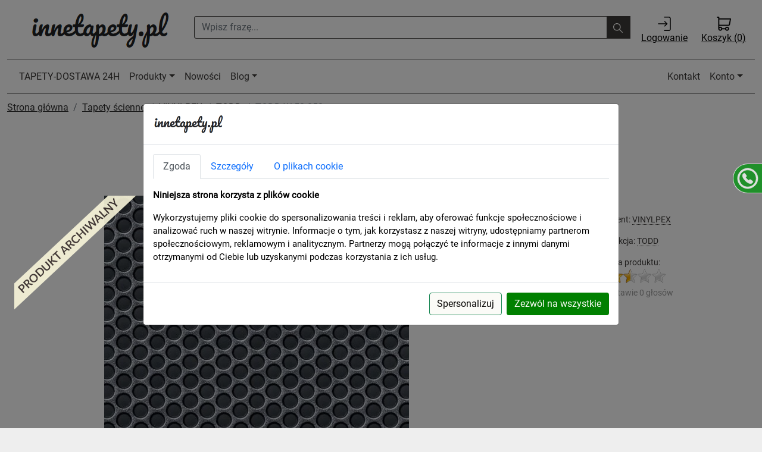

--- FILE ---
content_type: text/html; charset=UTF-8
request_url: https://innetapety.pl/tapeta-todd-w-50-052
body_size: 24914
content:

<!DOCTYPE html>
<html lang="pl">
<head>
<meta charset="utf-8">
<meta http-equiv="X-UA-Compatible" content="IE=edge">
<meta name="viewport" content="width=device-width, initial-scale=1">
<meta name="author" content="www.artpiskel.pl">
<meta name="reply-to" content="kontakt@artpiksel.pl">
<meta http-equiv="Window-target" content="_top">
<title>Tapeta VINYLPEX TODD W-50-052</title>
<META name="keywords" content="">
<META name="description" content="Tapeta obiektowa polskiego producenta VINYLPEX z kolekcji TODD. Winylowa okładzina ścienna składająca się z wierzchniej warstwy winylu, zabezpieczonego specjalną powłoką i podkładu bawełnianego. Bardzo trwały produkt, odporny na zadrapania i inne uszkodzenia mechaniczne. Ze względu na właściwości techniczne, tapeta sprawdzi się w tak wymagających wnętrzach jak pomieszczenia użyteczności publicznej. Struktura przedstawiająca wklęsłe groszki w kolorze matowej czerni i metalicznie lśniącego srebra.Rolka o szerokości 135 cm, tapeta sprzedawana na metry. Jedna sztuka w koszyku to jeden metr bieżący tapety. Minimalna ilość zamówienia to 3 metry bieżące.Produkt przycinany na indywidualne zamówienie klienta, nie podlega zwrotowi.GRAMATURA: 950 g/m2SZEROKOŚĆ ROLKI: 135 cmDŁUGOŚĆ ROLKI: 21 mODPORNOŚĆ OGNIOWA: B-S2-d0ODPORNOŚĆ NA ŚWIATŁO: xenotest 7-8 (scale 1-8)Technika montażu:1. Pasy obracamy naprzemiennie.2. Poszczególne bryty łączymy na zakładkę (tzw. podwójne cięcie).3. Konieczne dopasowanie wzoru.">
<link rel="shortcut icon" href="/images/favicon.ico" />
<link rel="stylesheet" href="/style/bootstrap.5.1.3.min.css?v=1.2" >
<link rel="stylesheet" href="/style/jquery.fancybox.min.css" >
<link rel="stylesheet" type="text/css" href="/style/rateit.css?ver=2.1" />
<link rel="stylesheet" type="text/css" href="/style/retioSlider.css?ver=2" />
<link href="/style/jquery.custom-scrollbar.css" rel="stylesheet" type="text/css" />
<link rel="stylesheet" href="/style/style.css?v=1769902966">
<script type="text/javascript" src="/javascript/jquery-3.6.0.min.js"></script>
<script type="text/javascript" src="/javascript/bootstrap.5.1.3.min.js?v=1.3"></script>
<script async type="text/javascript" src="/javascript/jquery-ui-1.12.1.custom.min.js"></script>

<script async type="text/javascript" src="/javascript/rateit/jquery.rateit.js"></script>
<script type="text/javascript" src="/javascript/jquery.fancybox.min.js"></script> 
<script src="/javascript/offcanvas.js"></script>
<!--[if lt IE 9]>
      <script src="https://oss.maxcdn.com/html5shiv/3.7.2/html5shiv.min.js"></script>
      <script src="https://oss.maxcdn.com/respond/1.4.2/respond.min.js"></script>
    <![endif]-->
<script type="text/javascript" src="/javascript/retioSlider.js"></script>
<script async src="/javascript/jquery.mobile-events.min.js" type="text/javascript"></script>
<script src="/javascript/common.js?v=3.4.2" type="text/javascript"></script> 
<!-- Google tag (gtag.js) -->
<script async src="https://www.googletagmanager.com/gtag/js?id=G-6TFHJLY560"></script>
<script>
  window.dataLayer = window.dataLayer || [];
  function gtag(){dataLayer.push(arguments);} 
  gtag('js', new Date());
  gtag('config', 'G-6TFHJLY560');
  gtag('consent', 'default', {
      'ad_storage': 'denied',
      'analytics_storage': 'denied',
      'ad_user_data': 'denied',
      'ad_personalization': 'denied',
	  'functionality_storage': 'denied',
	  'personalization_storage': 'denied',
	  'security_storage': 'granted'
});
</script>
<!-- Google Tag Manager -->
<script>(function(w,d,s,l,i){w[l]=w[l]||[];w[l].push({'gtm.start':
new Date().getTime(),event:'gtm.js'});var f=d.getElementsByTagName(s)[0],
j=d.createElement(s),dl=l!='dataLayer'?'&l='+l:'';j.async=true;j.src=
'https://www.googletagmanager.com/gtm.js?id='+i+dl;f.parentNode.insertBefore(j,f);
})(window,document,'script','dataLayer','GTM-MQV3BFDK');</script>
<!-- End Google Tag Manager -->
</head>
<body>
<!-- Google Tag Manager (noscript) -->
<noscript><iframe src="https://www.googletagmanager.com/ns.html?id=GTM-MQV3BFDK"
height="0" width="0" style="display:none;visibility:hidden"></iframe></noscript>
<!-- End Google Tag Manager (noscript) -->
<style>
/* roboto-regular - latin-ext */
@font-face {
  font-family: 'Roboto';
  font-style: normal;
  font-weight: 400;
  src: url('/fonts/roboto-v27-latin-ext-regular.eot'); /* IE9 Compat Modes */
  src: local(''),
       url('/fonts/roboto-v27-latin-ext-regular.eot?#iefix') format('embedded-opentype'), /* IE6-IE8 */
       url('/fonts/roboto-v27-latin-ext-regular.woff2') format('woff2'), /* Super Modern Browsers */
       url('/fonts/roboto-v27-latin-ext-regular.woff') format('woff'), /* Modern Browsers */
       url('/fonts/roboto-v27-latin-ext-regular.ttf') format('truetype'), /* Safari, Android, iOS */
       url('/fonts/roboto-v27-latin-ext-regular.svg#Roboto') format('svg'); /* Legacy iOS */
  font-display: swap;
}
body {
	  font-family: 'Roboto', sans-serif; 
}
.navbar .megamenu{ padding: 1rem; }

/* ============ desktop view ============ */
@media all and (min-width: 992px) {

  .navbar .has-megamenu{position:static!important;}
  .navbar .megamenu{left:0; right:0; width:100%; margin-top:0;  }
  
  #logo-sm {
	  display:none;
  }
  #koszyk_img {
	  display:none;
  }
  #formSearch2 {
	  display:none;
  }
  .navbar-light {
	border-top:1px solid grey; 
	border-bottom:1px solid grey;	
  }

}	
/* ============ desktop view .end// ============ */

/* ============ mobile view ============ */
.list-unstyled li a {
	font-size:13px;
	color:black;
	text-decoration:none;
	display:inline-block;
}
.list-unstyled li {
	cursor:pointer;
}

.list-unstyled li a:hover {
	text-decoration:none;
}
.list-unstyled p {
	width:100%;
	border-bottom:1px #aaa dotted;
	margin:0;
}

@media(max-width: 991px){
  .navbar.fixed-top .navbar-collapse, .navbar.sticky-top .navbar-collapse{
    overflow-y: auto;
      max-height: 90vh;
      margin-top:10px;
  }
  
  .navbar-light {
	border-top:0; 
	border-bottom:1px solid grey;	
  }
  
  #top-bar {
	  display:none;
  }
  
  #logo-sm {
	  display:block;
	  position:absolute;
	  top:12px;
	  left:70px; 
  }
  #koszyk_img {
	  display:block;
	  position:absolute;
	  top:6px;
	  right:15px;
	  font-size:11px;
  }
  .nav-link {
	  color:#000;
	  font-weight:bold;
	  font-size:14px;
	  text-align:left;
  }
  .dropdown-item {
	  color:#000000;
	  font-weight:bold;
	  font-size:14px;
	  text-align:left;
  }
  .list-unstyled {
	  width:100%;
  }
  .list-unstyled p {
	  font-size:12px;
	  padding-left:15px;
	  
	  width:100%;
  }
  .list-unstyled li {
	  width:100%;
  }
  .list-unstyled li a {
	  font-size:14px;
	  font-weight:bold;
  }
  h6 {
	  font-size:14px;
  }
}

/* ============ mobile view .end// ============ */
</style> 

<div id="fb-root"></div>
<div class="container-xxl" style="background-color:white;">
  <div class="container-fluid" style="margin-bottom:10px;">
    <div class="col-xs-12 margin-zero"> 
		<div class="row" id="top-bar">
		  <div class="col-9 col-sm-3 col-md-3 col-lg-3 margin-zero" style="height:90px; text-align:center; padding-top:15px;">
			<a href="/"><img id="logo" style="margin:0 auto" src="[data-uri]" width="240" height="70" alt="Innetapety.pl sklep z tapetami" /></a>
		  </div>
		  <div class="col-sm-6 col-md-5 col-lg-7 d-none d-md-block text-center" style="padding:27px 0px 0px 0px;">
				<form id="formSearch" method="post" action="/wyszukaj" style="">
					<div class="input-group">
						<input type="text" name="key" class="form-control" placeholder="Wpisz frazę..." aria-describedby="basic-addon2" style="color:#3c3938; border:1px #3c3938 solid; border-right:0;">
						<div class="input-group-prepend" id="basic-addon2" style="background-color:rgba(60, 57, 56, 1.0); border:1px solid #3c3938; border-left:0;" onclick="document.getElementById('formSearch').submit();">
						  <button class="btn btn-outline-secondary" type="button" id="button-addon" style="border:0;"> 
							<img alt="ikona lupki" width="16" height="16" src="[data-uri]" />
						  </button>
						</div>
					</div>
				</form>
		 </div>
		 <div class="col-2 col-md-2 col-sm-3 col-lg-1 d-none d-sm-block margin-zero text-center top-icons" style="padding-top:10px; padding-left:10px;">
			<a href="/login" style="color:black;"><img style="width:24px; height:24px;" alt="ikona logowania" src="[data-uri]" /><br>Logowanie</a>			</div>
			<div class="col-3 col-md-2 col-sm-3 col-lg-1 margin-zero text-center top-icons" style="padding-top:10px;">
			<a href="/koszyk" style="color:black;"><img style="width:24px; height:24px;" alt="ikona koszyka" src="[data-uri]" /><br>Koszyk (<span id="koszyk_count">0</span>)</a>
		  </div>
		  		</div>
	</div>
  </div>
  <script>
			var eventTimeout;
			   var eventThrottler = function () {
				  if ( !eventTimeout ) {
					 eventTimeout = setTimeout(function() {
						eventTimeout = null;
						lazyLoad();
				  }, 1000);
			   }
			};
			
			$(document).on('scroll', function() {       
				  eventThrottler();
			});
			
			function lazyLoad(){
				
				 $('.lazy-bg').each(function(){
					 $(this).css('background-image','url('+ $(this).data('background') +')');
				 }); 
				 /*$('.lazy-img').each(function(){
					 if ($(this).offset().top < window.innerHeight + window.pageYOffset + 300) { 
						 $(this).attr('src', $(this).data('src'));
						 $(this).removeClass('lazy-img');    
					 } 
				 })*/
			 };
  </script>
  <nav class="navbar navbar-expand-lg navbar-light sticky-top" style="background-color:white;">
<div class="container-fluid">
	<button class="navbar-toggler" type="button" data-bs-toggle="collapse" data-bs-target="#main_nav"  aria-expanded="false" aria-label="Toggle navigation">
		<span class="navbar-toggler-icon"></span>
	</button>
	<a href="/" id="logo-sm"><img src="[data-uri]" alt="logo mobile" /></a>
	<a id="koszyk_img" href="/koszyk" style="color:black;"><img style="width:24px; height:24px;" alt="ikona koszyka" src="[data-uri]" /><br>Koszyk (<span id="koszyk_count">0</span>)</a> 
	<div class="collapse navbar-collapse" id="main_nav">
		<ul class="navbar-nav">
				<form id="formSearch2" method="post" action="/wyszukaj" style="margin-top:15px;">
					<div class="input-group">
						<input type="text" name="key" class="form-control" placeholder="Wpisz frazę..." aria-describedby="basic-addon2" style="color:#3c3938; border:1px #3c3938 solid; border-right:0;">
						<div class="input-group-prepend" id="basic-addon2" style="background-color:rgba(60, 57, 56, 1.0); border:1px solid #3c3938; border-left:0;" onclick="document.getElementById('formSearch2').submit();">
						  <button class="btn btn-outline-secondary" type="button" id="button-addon2" style="border:0;">
							<img alt="ikona lupki" width="16" height="16" src="[data-uri]" />
						  </button>
						</div>
					</div>
				</form>
			<li class="nav-item"><a class="nav-link" href="/dostawa-24h">TAPETY-DOSTAWA 24H</a></li>  
						<li class="nav-item dropdown has-megamenu">
				<a class="nav-link dropdown-toggle" href="#" data-bs-toggle="dropdown">Produkty</a>
				<div class="dropdown-menu megamenu" role="menu">
					<div class="row g-3">
						<div class="col-lg-3 col-12">
							<div class="col-megamenu" style="max-height: 90vh; overflow-y: auto;">
								<h6 class="title"><a href="/tapety-scienne" style="text-decoration:none;"><b>Tapety ścienne</b></a></h6>
								<ul class="list-unstyled">
									<p>WZORY TAPET</p><li><a href="https://innetapety.pl/tapety-czarno-biale">czarno-białe</a></li><li><a href="https://innetapety.pl/tapety-geometryczne">geometryczne</a></li><li><a href="https://innetapety.pl/tapety-dzieciece">dziecięce</a></li><li><a href="https://innetapety.pl/tapety-mlodziezowe">młodzieżowe</a></li><li><a href="https://innetapety.pl/tapety-kamien-cegla-deska">kamień, cegła, deska</a></li><li><a href="https://innetapety.pl/tapety-tlo-lub-struktura">tło lub struktura</a></li><li><a href="https://innetapety.pl/tapety-pasy">pasy</a></li><li><a href="https://innetapety.pl/tapety-gazety">gazety</a></li><li><a href="https://innetapety.pl/tapety-ornamenty">ornamenty</a></li><li><a href="https://innetapety.pl/tapety-roslinno-kwiatowe">roślinno kwiatowe</a></li><li><a href="https://innetapety.pl/tapety-roze" style="margin-left:10px;"> - róże</a></li><li><a href="https://innetapety.pl/tapety-kwiaty" style="margin-left:10px;"> - kwiaty</a></li><li><a href="https://innetapety.pl/tapety-drzewa" style="margin-left:10px;"> - drzewa</a></li><li><a href="https://innetapety.pl/tapeta-liscie-tapety-z-motywem-lisci" style="margin-left:10px;"> - liście</a></li><li><a href="https://innetapety.pl/tapety-nowoczesne">nowoczesne</a></li><li><a href="https://innetapety.pl/tapety-klasyczne">klasyczne</a></li><li><a href="https://innetapety.pl/tapety-rustykalne">rustykalne</a></li><li><a href="https://innetapety.pl/tapety-skora">skóra</a></li><li><a href="https://innetapety.pl/znanych-projektantów">ZNANYCH PROJEKTANTÓW</a></li><li><a href="https://innetapety.pl/tapety-z-efektem-3d">Tapety 3d</a></li><li><a href="https://innetapety.pl/murale">MURALE</a></li><li><a href="https://innetapety.pl/tapety-do-malowania">TAPETY DO MALOWANIA</a></li><li><a href="https://innetapety.pl/tapety-skandynawskie">Tapety w stylu skandynawskim</a></li><li><a href="https://innetapety.pl/tapety-z-napisami">z napisami</a></li><li><a href="https://innetapety.pl/tapety-w-krate">w kratę</a></li><li><a href="https://innetapety.pl/tapety-marokanska-koniczyna">marokańska koniczyna</a></li><li><a href="https://innetapety.pl/dostawa-24h"></a></li><p>ZASTOSOWANIE TAPET</p><li><a href="https://innetapety.pl/tapety-do-salonu-sypialni-jadalni">do salonu sypialni jadalni</a></li><li><a href="https://innetapety.pl/tapety-do-kuchni-i-lazienki">do kuchni i łazienki</a></li><li><a href="https://innetapety.pl/tapety-do-przedpokoju">do przedpokoju</a></li><li><a href="https://innetapety.pl/tapety-do-sypialni">do sypialni</a></li><p>TECHNOLOGIA WYKONANIA</p><li><a href="https://innetapety.pl/tapety-winylowe-na-flizelinie">winylowe na flizelinie</a></li><li><a href="https://innetapety.pl/tapety-winylowe-zmywalne">winylowe zmywalne</a></li><li><a href="https://innetapety.pl/tapety-papierowe">papierowe</a></li><li><a href="https://innetapety.pl/tapety-tekstylne">tekstylne</a></li>								</ul>
							</div>  <!-- col-megamenu.// -->
						</div><!-- end col-3 -->
						<div class="col-lg-3 col-12">
							<div class="col-megamenu" style="max-height: 90vh; overflow-y: auto;">
								<h6 class="title"><b>Producenci</b></h6> 
								<ul class="list-unstyled">
								<li><a style="position:relative; width:100%;" href="https://innetapety.pl/tapety-as-creation">A.S. CREATION</a></li><li><a style="position:relative; width:100%;" href="https://innetapety.pl/architects-paper">Architects Paper<img src="/images/premium.png" alt="tapety premium"  style="display:block; position:absolute; top:0px; right:0px; margin:4px 16px 0px 0px; z-index:100;" /></a></li><li><a style="position:relative; width:100%;" href="https://innetapety.pl/armanicasa">ARMANI/CASA</a></li><li><a style="position:relative; width:100%;" href="https://innetapety.pl/tapety-bn">BN<img src="/images/premium.png" alt="tapety premium"  style="display:block; position:absolute; top:0px; right:0px; margin:4px 16px 0px 0px; z-index:100;" /></a></li><li><a style="position:relative; width:100%;" href="https://innetapety.pl/casadeco">CASADECO</a></li><li><a style="position:relative; width:100%;" href="https://innetapety.pl/casamance">CASAMANCE<img src="/images/exclusive.png" alt="tapety ekskluzywne"  style="display:block; position:absolute; top:0px; right:0px; margin:4px 16px 0px 0px; z-index:100;" /></a></li><li><a style="position:relative; width:100%;" href="https://innetapety.pl/caselio">CASELIO</a></li><li><a style="position:relative; width:100%;" href="https://innetapety.pl/tapety-cristiana-masi">CRISTIANA MASI<img src="/images/premium.png" alt="tapety premium"  style="display:block; position:absolute; top:0px; right:0px; margin:4px 16px 0px 0px; z-index:100;" /></a></li><li><a style="position:relative; width:100%;" href="https://innetapety.pl/design-id">design id</a></li><li><a style="position:relative; width:100%;" href="https://innetapety.pl/emil-hugo">EMIL & HUGO</a></li><li><a style="position:relative; width:100%;" href="https://innetapety.pl/tapety-emiliana-parati">EMILIANA PARATI<img src="/images/premium.png" alt="tapety premium"  style="display:block; position:absolute; top:0px; right:0px; margin:4px 16px 0px 0px; z-index:100;" /></a></li><li><a style="position:relative; width:100%;" href="https://innetapety.pl/erfurt">ERFURT</a></li><li><a style="position:relative; width:100%;" href="https://innetapety.pl/tapety-erismann">ERISMANN</a></li><li><a style="position:relative; width:100%;" href="https://innetapety.pl/esta-home">ESTA HOME</a></li><li><a style="position:relative; width:100%;" href="https://innetapety.pl/tapety-galerie">GALERIE<img src="/images/premium.png" alt="tapety premium"  style="display:block; position:absolute; top:0px; right:0px; margin:4px 16px 0px 0px; z-index:100;" /></a></li><li><a style="position:relative; width:100%;" href="https://innetapety.pl/goodhome">GoodHome</a></li><li><a style="position:relative; width:100%;" href="https://innetapety.pl/tapety-grandeco">GRANDECO</a></li><li><a style="position:relative; width:100%;" href="https://innetapety.pl/tapety-hohenberger">HOHENBERGER<img src="/images/exclusive.png" alt="tapety ekskluzywne"  style="display:block; position:absolute; top:0px; right:0px; margin:4px 16px 0px 0px; z-index:100;" /></a></li><li><a style="position:relative; width:100%;" href="https://innetapety.pl/jv">J&V</a></li><li><a style="position:relative; width:100%;" href="https://innetapety.pl/jwall">JWALL</a></li><li><a style="position:relative; width:100%;" href="https://innetapety.pl/kleje-i-akcesoria">KLEJE I AKCESORIA</a></li><li><a style="position:relative; width:100%;" href="https://innetapety.pl/kt-exclusive">KT EXCLUSIVE<img src="/images/exclusive.png" alt="tapety ekskluzywne"  style="display:block; position:absolute; top:0px; right:0px; margin:4px 16px 0px 0px; z-index:100;" /></a></li><li><a style="position:relative; width:100%;" href="https://innetapety.pl/le-grand">Le Grand</a></li><li><a style="position:relative; width:100%;" href="https://innetapety.pl/lifestyle">Lifestyle</a></li><li><a style="position:relative; width:100%;" href="https://innetapety.pl/tapety-marburg">MARBURG</a></li><li><a style="position:relative; width:100%;" href="https://innetapety.pl/novamur">NOVAMUR</a></li><li><a style="position:relative; width:100%;" href="https://innetapety.pl/premionition">PREMIONITION</a></li><li><a style="position:relative; width:100%;" href="https://innetapety.pl/tapety-rasch">RASCH</a></li><li><a style="position:relative; width:100%;" href="https://innetapety.pl/rasch-textil">RASCH TEXTIL</a></li><li><a style="position:relative; width:100%;" href="https://innetapety.pl/sintra">SINTRA</a></li><li><a style="position:relative; width:100%;" href="https://innetapety.pl/tapety-sirpi">SIRPI<img src="/images/premium.png" alt="tapety premium"  style="display:block; position:absolute; top:0px; right:0px; margin:4px 16px 0px 0px; z-index:100;" /></a></li><li><a style="position:relative; width:100%;" href="https://innetapety.pl/studio-onszelf">STUDIO ONSZELF</a></li><li><a style="position:relative; width:100%;" href="https://innetapety.pl/trendsetter-studio">TRENDSETTER STUDIO</a></li><li><a style="position:relative; width:100%;" href="https://innetapety.pl/tapety-ugepa">UGEPA</a></li><li><a style="position:relative; width:100%;" href="https://innetapety.pl/vavex">VAVEX<img src="/images/exclusive.png" alt="tapety ekskluzywne"  style="display:block; position:absolute; top:0px; right:0px; margin:4px 16px 0px 0px; z-index:100;" /></a></li><li><a style="position:relative; width:100%;" href="https://innetapety.pl/vinylpex">VINYLPEX</a></li><li><a style="position:relative; width:100%;" href="https://innetapety.pl/wallcoverings">WALLCOVERINGS</a></li><li><a style="position:relative; width:100%;" href="https://innetapety.pl/wallquest">WALLQUEST<img src="/images/exclusive.png" alt="tapety ekskluzywne"  style="display:block; position:absolute; top:0px; right:0px; margin:4px 16px 0px 0px; z-index:100;" /></a></li><li><a style="position:relative; width:100%;" href="https://innetapety.pl/york">YORK</a></li><li><a style="position:relative; width:100%;" href="https://innetapety.pl/zambaiti-parati">ZAMBAITI PARATI<img src="/images/premium.png" alt="tapety premium"  style="display:block; position:absolute; top:0px; right:0px; margin:4px 16px 0px 0px; z-index:100;" /></a></li>								</ul>
							</div>  <!-- col-megamenu.// -->
						</div><!-- end col-3 -->
						<div class="col-lg-3 col-12">
							<div class="col-megamenu">
								<h6 class="title"><a href="/fototapety" style="text-decoration:none;"><b>Fototapety</a></b></h6>
								<ul class="list-unstyled">
								<li><a href="https://innetapety.pl/lifestyle"><b>Lifestyle</b></a></li>								</ul>
							</div>  <!-- col-megamenu.// -->
						</div><!-- end col-3 -->
						<div class="col-lg-3 col-12">
							<div class="col-megamenu">
								<h6 class="title"><b>Kleje i akcesoria</b></h6>
								<ul class="list-unstyled">
									<li><a href="https://innetapety.pl/kleje-proszkowe"> - kleje proszkowe</a></li><li><a href="https://innetapety.pl/kleje-gotowe"> - kleje gotowe</a></li><li><a href="https://innetapety.pl/akcesoria"> - akcesoria</a></li>								</ul>
							</div>  <!-- col-megamenu.// -->
						</div>    
					</div><!-- end row --> 
				</div> <!-- dropdown-mega-menu.// -->
			</li>
			<li class="nav-item"><a class="nav-link" href="/nowosci">Nowości</a></li>
			<li class="nav-item dropdown">
				<a class="nav-link dropdown-toggle" href="#" data-bs-toggle="dropdown">Blog</a>
				<ul class="dropdown-menu dropdown-menu-end">
				<li><a class="dropdown-item" href="https://innetapety.pl/blog">Strona główna bloga</a></li><li><a class="dropdown-item" href="https://innetapety.pl/blog/aktualnosci">Aktualności</a></li><li><a class="dropdown-item" href="https://innetapety.pl/blog/porady">Porady</a></li><li><a class="dropdown-item" href="https://innetapety.pl/blog/producenci-tapet">Producenci tapet</a></li>			    </ul>
			</li>
		</ul>
		<ul class="navbar-nav ms-auto">
			<li class="nav-item"><a class="nav-link" href="/kontakt">Kontakt</a></li>
			<li class="nav-item dropdown">
				<a class="nav-link  dropdown-toggle" href="#" data-bs-toggle="dropdown">Konto</a>
							    <ul class="dropdown-menu dropdown-menu-end">
				  <li><a class="dropdown-item" href="/login">Zaloguj</a></li>
				  <li><a class="dropdown-item" href="/rejestracja">Zarejestruj</a></li>
			    </ul>
				 
		</ul>
	</div> <!-- navbar-collapse.// -->
</div> <!-- container-fluid.// -->
</nav>
  
  
  

	  
    <div class="col-12" style="background-color:#ffffff; margin-top:1px; padding-top:10px; padding-left:0px; padding-right:0px;">
    
      <div class="col-xs-12 col-sm-12 col-md-12 col-lg-12"">
            <script>
$(document).ready(function(){
	
});
</script>
<nav aria-label="breadcrumb">
				  <ol class="breadcrumb">
					<li class="breadcrumb-item"><a href="/">Strona główna</a></li>
					<li class="breadcrumb-item"><a href="/tapety-scienne">Tapety ścienne</a></li>
					<li class="breadcrumb-item"><a href="/vinylpex">VINYLPEX</a></li>
					<li class="breadcrumb-item"><a href="/todd">TODD</a></li>
					<li class="breadcrumb-item active" aria-current="page">TODD W-50-052</li>
				  </ol>
				</nav><div class="row produkt"  itemscope itemtype="http://schema.org/Product">
<div style="background-image:url(/images/archiwalna.png); background-repeat:no-repeat; width:206px; height:192px; z-index:1100; position:absolute; left:12px; top:120px;"></div><div class="col-lg-12 col-md-12 col-sm-12 col-xs-12 nazwa-produktu text-center" itemprop="name"><h1>Tapeta VINYLPEX TODD W-50-052</h1></div><div class="col-lg-12 col-md-12 col-sm-12 col-xs-12">
			<div class="row"><div class="col-lg-8 col-md-12 col-sm-12 col-xs-12"><div id="carouselExampleCaptions" class="carousel slide" data-bs-ride="carousel"> 
				<div class="carousel-indicators"><button type="button" data-bs-target="#carouselExampleCaptions" data-bs-slide-to="0" class="active" aria-current="true" aria-label="Slide 0"></button><button type="button" data-bs-target="#carouselExampleCaptions" data-bs-slide-to="1" aria-current="true" aria-label="Slide 1"></button>
				  </div>
					<div class="carousel-inner"><a class="carousel-item active" data-fancybox="gallery" href="/images/produkty/53512/big/tapeta-todd-w-50-052_90465.webp" style="text-align:center;" >
									  <img src="/images/produkty/53512/medium/tapeta-todd-w-50-052_90465.webp" class="img-responsive" alt="">
									</a><a class="carousel-item" data-fancybox="gallery" href="/images/produkty/53512/big/tapeta-todd-w-50-052_90466.webp" style="text-align:center;" >
									  <img src="/images/produkty/53512/medium/tapeta-todd-w-50-052_90466.webp" class="img-responsive" alt="">
									</a>
					 </div>
						  <button class="carousel-control-prev" type="button" data-bs-target="#carouselExampleCaptions" data-bs-slide="prev">
							<span class="carousel-control-prev-icon" aria-hidden="true"></span>
							<span class="visually-hidden">Previous</span>
						  </button>
						  <button class="carousel-control-next" type="button" data-bs-target="#carouselExampleCaptions" data-bs-slide="next">
							<span class="carousel-control-next-icon" aria-hidden="true"></span>
							<span class="visually-hidden">Next</span>
						</div></div><div class="col-lg-4 col-md-12 col-sm-12 col-xs-12 prawy-panel ">	<div class="col-lg-12 padding-v-15">Producent: <a href="https://innetapety.pl/vinylpex">VINYLPEX</a></div>	<div class="col-lg-12 padding-v-15">Kolekcja: <a href="https://innetapety.pl/todd">TODD</a></div><div class="col-lg-12 padding-v-15 ocena">ocena produktu:<br>		<div class="rateit" data-rateit-starwidth="24" data-rateit-starheight="24" data-rateit-value="2.5" data-rateit-ispreset="true" data-rateit-readonly="true">
				</div></br><font color="#999999">na podstawie 0 głosów</font></div></div></div></div><div class="col-xs-12 col-sm-12 col-md-12 col-lg-12 main-title" style="margin:10px 0px 0px 0px;">Opis produktu</div><div itemprop="description"  class="col-xs-12 col-sm-12 col-md-12 col-lg-12 opis-produktu" ><p><p>Tapeta obiektowa polskiego producenta VINYLPEX z kolekcji TODD. Winylowa okładzina ścienna składająca się z wierzchniej warstwy winylu, zabezpieczonego specjalną powłoką i podkładu bawełnianego. Bardzo trwały produkt, odporny na zadrapania i inne uszkodzenia mechaniczne. Ze względu na właściwości techniczne, tapeta sprawdzi się w tak wymagających wnętrzach jak pomieszczenia użyteczności publicznej. Struktura przedstawiająca wklęsłe groszki w kolorze matowej czerni i metalicznie lśniącego srebra.</p><p><br></p><p>Rolka o szerokości 135 cm, tapeta sprzedawana na metry. Jedna sztuka w koszyku to jeden metr bieżący tapety. <b><u>Minimalna ilość zamówienia to 3 metry bieżące.</u></b></p><p><br></p><p><b><u>Produkt przycinany na indywidualne zamówienie klienta, nie podlega zwrotowi.</u></b></p><p><br></p><p>GRAMATURA: 950 g/m2</p><p>SZEROKOŚĆ ROLKI: 135 cm</p><p>DŁUGOŚĆ ROLKI: 21 m</p><p>ODPORNOŚĆ OGNIOWA: B-S2-d0</p><p>ODPORNOŚĆ NA ŚWIATŁO: xenotest 7-8 (scale 1-8)</p><p><br></p><p>Technika montażu:</p><p>1. Pasy obracamy naprzemiennie.</p><p>2. Poszczególne bryty łączymy na zakładkę (tzw. podwójne cięcie).</p><p>3. Konieczne dopasowanie wzoru.</p></p><div class="icons"><p><b>Właściwości:</b></p><div class="icon_w"><div class="icon" onmouseover="showInfoBox('pasowanie wzoru');" id="icon03"></div><div class="info">pasowanie wzoru</div></div><div class="icon_w"><div class="icon" onmouseover="showInfoBox('tapeta na flizelinie');" id="icon04"></div><div class="info">tapeta na flizelinie</div></div><div class="icon_w"><div class="icon" onmouseover="showInfoBox('tapeta na metry');" id="icon05"></div><div class="info">tapeta na metry</div></div><div class="icon_w"><div class="icon" onmouseover="showInfoBox('tapeta odporna na szorowanie');" id="icon06"></div><div class="info">tapeta odporna na szorowanie</div></div><div class="icon_w"><div class="icon" onmouseover="showInfoBox('tapeta odporna na działanie światła');" id="icon07"></div><div class="info">tapeta odporna na działanie światła</div></div><div class="icon_w"><div class="icon" onmouseover="showInfoBox('tapeta odporna na zmywanie');" id="icon08"></div><div class="info">tapeta odporna na zmywanie</div></div><div class="icon_w"><div class="icon" onmouseover="showInfoBox('tapeta zmywalna');" id="icon10"></div><div class="info">tapeta zmywalna</div></div><div class="icon_w"><div class="icon" onmouseover="showInfoBox('tapetę usuwać na sucho');" id="icon11"></div><div class="info">tapetę usuwać na sucho</div></div><div class="kategorie pt-5"></div><div class="kategorie pt-1">Tapetę TODD W-50-052 znajdziesz w kategoriach: geometryczne, tło lub struktura, winylowe na flizelinie, winylowe zmywalne, </div></div></div><div class="col-xs-12 col-sm-12 col-md-12 col-lg-12 main-title" style="margin:10px 0px 0px 0px;">Polecany klej</div><div class="col-xs-12 col-sm-6 col-md-6 col-lg-4 main_produkt_container" align="center"><div class="main_produkt"><div class="col-lg-12 main_produkt_nazwa_top"><a href="https://innetapety.pl/klej-masterline-vlizo-250-g">Masterline VLIZO 250 g</a></div><a href="https://innetapety.pl/klej-masterline-vlizo-250-g" style="display:block;"><div class="col-lg-12 main_produkt_img" style="background: url(/images/produkty/591/medium/klej-masterline-vlizo-250-g_834.webp) no-repeat; background-size:cover;"></div></a><div class="col-lg-12 main_produkt_nazwa_bottom"><div class="main_produkt_cena">39.00 zł / szt</div></div></div></div><div class="col-xs-12 col-sm-6 col-md-6 col-lg-4 main_produkt_container" align="center"><div class="main_produkt"><div class="col-lg-12 main_produkt_nazwa_top"><a href="https://innetapety.pl/tapeta-masterline-vlizo-150-g">Masterline VLIZO 150 g</a></div><a href="https://innetapety.pl/tapeta-masterline-vlizo-150-g" style="display:block;"><div class="col-lg-12 main_produkt_img" style="background: url(/images/produkty/593/medium/tapeta-masterline-vlizo-150-g_835.webp) no-repeat; background-size:cover;"></div></a><div class="col-lg-12 main_produkt_nazwa_bottom"><div class="main_produkt_cena">29.00 zł / szt</div></div></div></div><div class="col-xs-12 col-sm-12 col-md-12 col-lg-12 main-title" style="margin:0px 0px 0px 0px;">Opinie o produkcie</div><div class="col-xs-12 col-sm-12 col-md-12 col-lg-12 opis-produktu"><p></p><p>Brak opinii. Może warto dodać swoją własną?<br><br><div data-src="/system/ocena.php?id=53512" id="dialog_box2" data-fancybox data-type="iframe" class="btn btn-default">Dodaj opinię</div></p></div><div class="col-xs-12 col-sm-12 col-md-12 col-lg-12 main-title" style="margin:10px 0px 0px 0px;">Produkty z tej samej kolekcji</div><div class="row margin-zero" id="inneProdukty"></div></div>      </div>
    </div>
      </div>
    

<footer class="col-lg-12 footer">
  	<!--<div class="footershadowleft hidden-md"></div>
    <div class="footershadowright hidden-md"></div>/-->
  	<script type="text/javascript" src="/javascript/endless_scroll_min.js"></script> 
	<script>
		  $(document).ready(function () {
			  $("#scrollLogos").show();
			  $("#scrollLogos").endlessScroll({ 
				  width: '100%', 
				  height: '77px', 
				  steps: -2, 
				  speed: 50, 
				  mousestop: false
			  });
			});
		</script>
    <div class="col-lg-12 footer-linki">
        <a href="/o-firmie">O firmie</a>
        <a href="/dostawa" rel=nofollow>Dostawa i płatność</a>
      	<a href="/regulamin" rel=nofollow>Regulamin</a></li>
        <a href="/polityka-prywatnosci" rel=nofollow>Polityka prywatności</a>
        <a href="/zasady-zwrotow" rel=nofollow>Zasady zwrotów</a> 
        <a href="/wallpapers-international-shippings">International Shippings</a> 
    </div>
		

<div class="col-lg-12 d-none d-sm-block pt-3" style="padding-bottom:0px; font-weight:normal;">Obsługiwane w sklepie płatności:</div>
<div class="col-lg-12 d-none d-sm-block" id="scrollLogos" style="display:none;"> 
	<img  src="/images/loga-banki-1.jpg" alt="loga banków 1" />
	<img  src="/images/loga-banki-2.jpg" alt="loga banków 2" />
	<img  src="/images/loga-banki-3.jpg" alt="loga banków 3" />
	<img  src="/images/loga-banki-4.jpg" alt="loga banków 4" /> 
</div>
<div class="col-lg-12 pt-3">
		F.H.U. FORMA MAREK KOZŁOWSKI, ul. Lutosławskiego 4/8, 22-100 Chełm, e-mail: <a href="/cdn-cgi/l/email-protection#b1d3d8c4c3def1d8dfdfd4c5d0c1d4c5c89fc1dd"><span class="__cf_email__" data-cfemail="60020915120f20090e0e051401100514194e100c">[email&#160;protected]</span></a>, tel. <a href="tel:609090709">609-090-709</a> 
	</div> 
    <div class="col-lg-12 text-muted" style="margin-top:0px; font-weight:normal;">Copyright © 2014-2026 - <a href="/cdn-cgi/l/email-protection#22494d4c5643495662435056524b4951474e0c524e" target="_blank" rel="noopener">ArtPiksel</a></div> 

</footer>

</div>
<!-- /container --> 
 
<div class="slider6 slider-box d-block d-md-none" style="right:20px; bottom:20px;"> 
  <div class="slider-logo"> <a href="tel:609090709" class="btn btn-kontakt" style="width:50px; height:50px; padding-top:4px; padding-left:4px;  background-color:#00960e; border:1px solid #ffffff; border-radius:50px 50px 50px 50px; color:#ffffff; position:absolute; bottom:0px; right:0px;"> <img alt="ikona słuchawki telefonicznej" src="[data-uri]"  width="41" height="41"/></a> </div>  
</div>
</div> 
 <div class="slider5 slider-box d-none d-md-block">
  <div class="slider-content" style="width:200px; height:50px; background-color:#00960e; color:#ffffff; border:1px #ffffff solid; border-left:none;">
    <a href="tel:609090709" style="color:#ffffff; font-weight:bold; text-decoration:none; font-size:25px;">609 090 709</a> 
  </div>
  <div class="slider-logo d-none d-md-block"><a href="tel:609090709" class="btn btn-kontakt" style="width:50px; height:50px; padding-top:4px; padding-left:4px;  background-color:#00960e; border-left:1px solid #ffffff; border-top:1px solid #ffffff; border-bottom:1px solid #ffffff; border-radius:50px 0px 0px 50px; color:#ffffff; position:absolute; top:0px; right:-32px;"> <img alt="ikona słuchawki telefonicznej" src="[data-uri]"  width="40" height="40"/></a></div>  
</div>
    

<!-- Modal Cookies -->
<div class="modal fade" id="cookieConsentModal" tabindex="-1" aria-labelledby="cookieConsentModalLabel" aria-hidden="true">
  <div class="modal-dialog modal-dialog-centered modal-lg">
    <div class="modal-content">
      <div class="modal-header">
        <h5 class="modal-title" id="cookieConsentModalLabel"><img id="logo" style="margin:0 auto" width="120" height="35" alt="Innetapety.pl sklep z tapetami" data-pagespeed-url-hash="1803354247" onload="pagespeed.CriticalImages.checkImageForCriticality(this);" src="[data-uri]"></h5>
      </div>
      <div class="modal-body">
        <!-- Tab navigation -->
        <ul class="nav nav-tabs" id="cookieTabs" role="tablist">
          <li class="nav-item" role="presentation">
            <button class="nav-link active" id="consent-tab" data-bs-toggle="tab" data-bs-target="#consent" type="button" role="tab" aria-controls="consent" aria-selected="true">Zgoda</button>
          </li>
          <li class="nav-item" role="presentation">
            <button class="nav-link" id="details-tab" data-bs-toggle="tab" data-bs-target="#details" type="button" role="tab" aria-controls="details" aria-selected="false">Szczegóły</button>
          </li>
          <li class="nav-item" role="presentation">
            <button class="nav-link" id="about-tab" data-bs-toggle="tab" data-bs-target="#about" type="button" role="tab" aria-controls="about" aria-selected="false">O plikach cookie</button>
          </li>
        </ul>
        <!-- Tab panes -->
        <div class="tab-content">
          <div class="tab-pane fade show active pt-3" id="consent" role="tabpanel" aria-labelledby="consent-tab" style="color:black; text-align:left;">
            <p><b>Niniejsza strona korzysta z plików cookie</b></p>
			<p>Wykorzystujemy pliki cookie do spersonalizowania treści i reklam, aby oferować funkcje społecznościowe i analizować ruch w naszej witrynie. Informacje o tym, jak korzystasz z naszej witryny, udostępniamy partnerom społecznościowym, reklamowym i analitycznym. Partnerzy mogą połączyć te informacje z innymi danymi otrzymanymi od Ciebie lub uzyskanymi podczas korzystania z ich usług.</p>
          </div>
          <div class="tab-pane fade pt-3" id="details" role="tabpanel" aria-labelledby="details-tab" style="color:black; text-align:left;">
            <form id="cookieForm">
              <div class="form-check">
                <input class="form-check-input" type="checkbox" value="essential" id="essentialCookies" checked disabled>
                <label class="form-check-label" for="essentialCookies">
                  Niezbędne
                </label>
				<p>Niezbędne pliki cookie przyczyniają się do użyteczności strony poprzez umożliwianie podstawowych funkcji takich jak nawigacja na stronie i dostęp do bezpiecznych obszarów strony internetowej. Strona internetowa nie może funkcjonować poprawnie bez tych ciasteczek.</p>
              </div>
              <div class="form-check">
                <input class="form-check-input" type="checkbox" value="preferences" id="preferenceCookies" checked>
                <label class="form-check-label" for="preferenceCookies">
                  Preferencje
                </label>
				<p>Pliki cookie dotyczące preferencji umożliwiają stronie zapamiętanie informacji, które zmieniają wygląd lub funkcjonowanie strony, np. preferowany język lub region, w którym znajduje się użytkownik.</p>
              </div>
              <div class="form-check">
                <input class="form-check-input" type="checkbox" value="statistics" id="statisticsCookies" checked>
                <label class="form-check-label" for="statisticsCookies">
                  Statystyka
                </label>
				<p>Statystyczne pliki cookie pomagają właścicielem stron internetowych zrozumieć, w jaki sposób różni użytkownicy zachowują się na stronie, gromadząc i zgłaszając anonimowe informacje.</p>
              </div>
              <div class="form-check">
                <input class="form-check-input" type="checkbox" value="marketing" id="marketingCookies" checked>
                <label class="form-check-label" for="marketingCookies">
                  Marketing
                </label>
				<p>Marketingowe pliki cookie stosowane są w celu śledzenia użytkowników na stronach internetowych. Celem jest wyświetlanie reklam, które są istotne i interesujące dla poszczególnych użytkowników i tym samym bardziej cenne dla wydawców i reklamodawców strony trzeciej.</p>
              </div>
            </form>
          </div>
          <div class="tab-pane fade pt-3" id="about" role="tabpanel" aria-labelledby="about-tab" style="color:black; text-align:left;">
            <p>Pliki cookie (ciasteczka) to małe pliki tekstowe, które mogą być stosowane przez strony internetowe, aby użytkownicy mogli korzystać ze stron w bardziej sprawny sposób.</p><p>Prawo stanowi, że możemy przechowywać pliki cookie na urządzeniu użytkownika, jeśli jest to niezbędne do funkcjonowania niniejszej strony. Do wszystkich innych rodzajów plików cookie potrzebujemy zezwolenia użytkownika.</p><p>Niniejsza strona korzysta z różnych rodzajów plików cookie. Niektóre pliki cookie umieszczane są przez usługi stron trzecich, które pojawiają się na naszych stronach.</p><p>W dowolnej chwili możesz wycofać swoją zgodę w Deklaracji dot. plików cookie na naszej witrynie.</p><p>Dowiedz się więcej na temat tego, kim jesteśmy, jak można się z nami skontaktować i w jaki sposób przetwarzamy dane osobowe w ramach Polityki prywatności.</p><p>Prosimy o podanie identyfikatora Pana(Pani) zgody i daty kontaktu z nami w sprawie Pana(Pani) zgody</p>
          </div>
        </div>
      </div>
      <div class="modal-footer">
	    <button type="button" class="btn btn-success" id="customizeCookies">Spersonalizuj</button>
        <button type="button" class="btn btn-default" id="allowAllCookies" style="background-color:green;">Zezwól na wszystkie</button>
      </div>
    </div>
  </div>
</div>

<script data-cfasync="false" src="/cdn-cgi/scripts/5c5dd728/cloudflare-static/email-decode.min.js"></script><script>
document.addEventListener('DOMContentLoaded', function() {
  const cookiePreferences = JSON.parse(localStorage.getItem('cookiePreferences'));

  // Jeżeli użytkownik nie wyraził zgody na ciasteczka statistics, usuń Google Analytics
  if (cookiePreferences && cookiePreferences.statistics === false) {
    // Usuwa tagi Google Analytics z DOM i zatrzymuje dalsze śledzenie
    disableGoogleAnalytics();
  }
});

function disableGoogleAnalytics() {
  // Usuń globalny obiekt gtag
  window['dataLayer'] = undefined;
  window['gtag'] = undefined;

  // Usuń skrypt Google Analytics
  const gtagScript = document.querySelector('script[src*="www.googletagmanager.com/gtag/js"]');
  if (gtagScript) {
    gtagScript.parentNode.removeChild(gtagScript);
  }

  // Usuń skrypt konfiguracyjny
  const inlineScripts = document.querySelectorAll('script');
  inlineScripts.forEach(script => {
    if (script.textContent.includes('gtag(')) {
      script.parentNode.removeChild(script);
    }
  });
}

function updateCookiePreferences(statisticsAllowed) {
  localStorage.setItem('cookiePreferences', JSON.stringify({...JSON.parse(localStorage.getItem('cookiePreferences') || '{}'), statistics: statisticsAllowed}));

  if (!statisticsAllowed) {
    disableGoogleAnalytics(); 
  } else {
    location.reload(); // Reload the page to re-enable Google Analytics if previously disabled
  }
}


$(document).ready(function() {
	
	function handleConsent(preferences) {
            gtag('consent', 'update', {
                'analytics_storage': preferences.statistics ? 'granted' : 'denied',
                'functionality_storage': preferences.preference ? 'granted' : 'denied',
                'personalization_storage': preferences.preference ? 'granted' : 'denied',
                'ad_storage': preferences.marketing ? 'granted' : 'denied',
				'ad_user_data': preferences.marketing ? 'granted' : 'denied',
				'ad_personalization': preferences.marketing ? 'granted' : 'denied',
                'security_storage': 'granted' 
            });
            console.log('Preferences sent to Google:', preferences);
        }
	
    var myModal = new bootstrap.Modal(document.getElementById('cookieConsentModal'), {
        keyboard: false,
        backdrop: 'static'
    });

    if (!localStorage.getItem('cookiePreferences')) {
        myModal.show();
    }
	else
	{
		var consents = JSON.parse(localStorage.getItem('cookiePreferences'));
		handleConsent(consents);
	}

    $('#allowAllCookies').click(function() {
        var preferences = {
			essential: true,
			preference: true,
			statistics: true,
			marketing: true
		};
		handleConsent(preferences);
		localStorage.setItem('cookiePreferences', JSON.stringify(preferences));
        myModal.hide();
    });
	
	$('#consent-tab').click(function() {
		$('#customizeCookies').text('Spersonalizuj');
		$('#customizeCookies').off('click').click(function() {
			var detailsTab = new bootstrap.Tab(document.querySelector('#details-tab'));
			detailsTab.show();
			$(this).text($(this).text() === 'Spersonalizuj' ? 'Zezwól na wybrane' : 'Spersonalizuj');
			if ($(this).text() === 'Zezwól na wybrane') {
				$(this).off('click').click(function() {
					var preferences = {
						essential: $('#essentialCookies').is(':checked'),
						preference: $('#preferenceCookies').is(':checked'),
						statistics: $('#statisticsCookies').is(':checked'),
						marketing: $('#marketingCookies').is(':checked')
					};
					handleConsent(preferences);
					localStorage.setItem('cookiePreferences', JSON.stringify(preferences));
					myModal.hide();
				});
			} 
		});
	});
	
	$('#details-tab').click(function() {
		console.log('details-tab');
		$('#customizeCookies').text('Zezwól na wybrane');
		$('#customizeCookies').off('click').click(function() {
			var preferences = {
				essential: $('#essentialCookies').is(':checked'),
				preference: $('#preferenceCookies').is(':checked'),
				statistics: $('#statisticsCookies').is(':checked'),
				marketing: $('#marketingCookies').is(':checked')
			};
				handleConsent(preferences);
			localStorage.setItem('cookiePreferences', JSON.stringify(preferences));
			myModal.hide(); 
		});
	});
	
	$('#about-tab').click(function() {
		$('#customizeCookies').text('Spersonalizuj');
		$('#customizeCookies').off('click').click(function() {
			var detailsTab = new bootstrap.Tab(document.querySelector('#details-tab'));
			detailsTab.show();
			$(this).text($(this).text() === 'Spersonalizuj' ? 'Zezwól na wybrane' : 'Spersonalizuj');
			if ($(this).text() === 'Zezwól na wybrane') {
				$(this).off('click').click(function() {
					var preferences = {
						essential: $('#essentialCookies').is(':checked'),
						preference: $('#preferenceCookies').is(':checked'),
						statistics: $('#statisticsCookies').is(':checked'),
						marketing: $('#marketingCookies').is(':checked')
					};
					handleConsent(preferences);
					localStorage.setItem('cookiePreferences', JSON.stringify(preferences));
					myModal.hide();
				});
			} 
		});
	});

    $('#customizeCookies').click(function() {
        var detailsTab = new bootstrap.Tab(document.querySelector('#details-tab'));
        detailsTab.show();
        $(this).text($(this).text() === 'Spersonalizuj' ? 'Zezwól na wybrane' : 'Spersonalizuj');
        if ($(this).text() === 'Zezwól na wybrane') {
            $(this).off('click').click(function() {
                var preferences = {
                    essential: $('#essentialCookies').is(':checked'),
                    preference: $('#preferenceCookies').is(':checked'),
                    statistics: $('#statisticsCookies').is(':checked'),
                    marketing: $('#marketingCookies').is(':checked')
                };
				handleConsent(preferences);
                localStorage.setItem('cookiePreferences', JSON.stringify(preferences));
                myModal.hide();
            });
        }
    });
});
</script>

<link rel="stylesheet" type="text/css" href="/style/animate.css" />
<script defer src="https://static.cloudflareinsights.com/beacon.min.js/vcd15cbe7772f49c399c6a5babf22c1241717689176015" integrity="sha512-ZpsOmlRQV6y907TI0dKBHq9Md29nnaEIPlkf84rnaERnq6zvWvPUqr2ft8M1aS28oN72PdrCzSjY4U6VaAw1EQ==" data-cf-beacon='{"version":"2024.11.0","token":"b296b1f5bf0a45d5a7c296475b9f8616","r":1,"server_timing":{"name":{"cfCacheStatus":true,"cfEdge":true,"cfExtPri":true,"cfL4":true,"cfOrigin":true,"cfSpeedBrain":true},"location_startswith":null}}' crossorigin="anonymous"></script>
</body>
</html>


--- FILE ---
content_type: text/css
request_url: https://innetapety.pl/style/rateit.css?ver=2.1
body_size: -101
content:
.rateit {
    display: -moz-inline-box;
    display: inline-block;
    position: relative;
    -webkit-user-select: none;
    -khtml-user-select: none;
    -moz-user-select: none;
    -o-user-select: none;
    -ms-user-select: none;
    user-select: none;
    -webkit-touch-callout: none;
}

.rateit .rateit-range
{
    position: relative;
    display: -moz-inline-box;
    display: inline-block;
    background: url(/images/star-white32.png);
    height: 24px;
    outline: none;
}

.rateit .rateit-range * {
    display:block;
}

/* for IE 6 */
* html .rateit, * html .rateit .rateit-range
{
    display: inline;
}

/* for IE 7 */
* + html .rateit, * + html .rateit .rateit-range
{
    display: inline;
}

.rateit .rateit-hover, .rateit .rateit-selected
{
    position: absolute;
    left: 0px;
}

.rateit .rateit-hover-rtl, .rateit .rateit-selected-rtl
{
    left: auto;
    right: 0px;
}

.rateit .rateit-hover
{
    background: url(/images/star-gold32.png);
}

.rateit .rateit-hover-rtl
{
    background-position: right -32px;
}

.rateit .rateit-selected
{
    background: url(/images/star-gold32.png);
}

.rateit .rateit-selected-rtl
{
    background-position: right -16px;
}

.rateit .rateit-preset
{
    background: url(/images/star-gold32.png);
	width: 32px;
    height: 32px;
}

.rateit .rateit-preset-rtl
{
    background: url(/images/star.gif) left -48px;
}

.rateit button.rateit-reset
{
    background: url(/images/delete.gif) 0 0;
    width: 16px;
    height: 16px;
    display: -moz-inline-box;
    display: inline-block;
    float: left;
    outline: none;
    border:none;
    padding: 0;
	margin:5px 5px 0px 0px;
}

.rateit button.rateit-reset:hover, .rateit button.rateit-reset:focus
{
    background-position: 0 -16px;
}
